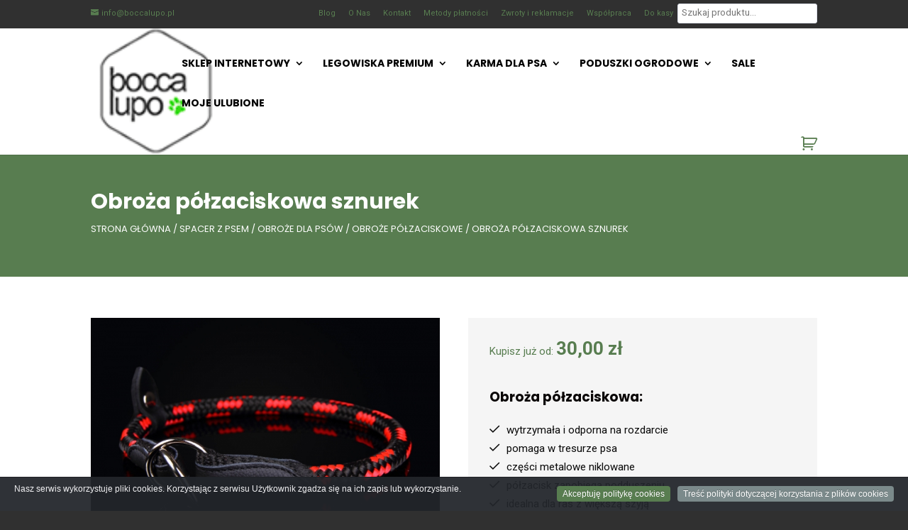

--- FILE ---
content_type: text/html; charset=utf-8
request_url: https://www.google.com/recaptcha/api2/anchor?ar=1&k=6Ldc-G8rAAAAABX26MhW5TDsKKsvIOK0yRqe9O01&co=aHR0cHM6Ly9ib2NjYWx1cG8ucGw6NDQz&hl=en&v=PoyoqOPhxBO7pBk68S4YbpHZ&theme=dark&size=normal&anchor-ms=20000&execute-ms=30000&cb=hv2f0t2zh89c
body_size: 49502
content:
<!DOCTYPE HTML><html dir="ltr" lang="en"><head><meta http-equiv="Content-Type" content="text/html; charset=UTF-8">
<meta http-equiv="X-UA-Compatible" content="IE=edge">
<title>reCAPTCHA</title>
<style type="text/css">
/* cyrillic-ext */
@font-face {
  font-family: 'Roboto';
  font-style: normal;
  font-weight: 400;
  font-stretch: 100%;
  src: url(//fonts.gstatic.com/s/roboto/v48/KFO7CnqEu92Fr1ME7kSn66aGLdTylUAMa3GUBHMdazTgWw.woff2) format('woff2');
  unicode-range: U+0460-052F, U+1C80-1C8A, U+20B4, U+2DE0-2DFF, U+A640-A69F, U+FE2E-FE2F;
}
/* cyrillic */
@font-face {
  font-family: 'Roboto';
  font-style: normal;
  font-weight: 400;
  font-stretch: 100%;
  src: url(//fonts.gstatic.com/s/roboto/v48/KFO7CnqEu92Fr1ME7kSn66aGLdTylUAMa3iUBHMdazTgWw.woff2) format('woff2');
  unicode-range: U+0301, U+0400-045F, U+0490-0491, U+04B0-04B1, U+2116;
}
/* greek-ext */
@font-face {
  font-family: 'Roboto';
  font-style: normal;
  font-weight: 400;
  font-stretch: 100%;
  src: url(//fonts.gstatic.com/s/roboto/v48/KFO7CnqEu92Fr1ME7kSn66aGLdTylUAMa3CUBHMdazTgWw.woff2) format('woff2');
  unicode-range: U+1F00-1FFF;
}
/* greek */
@font-face {
  font-family: 'Roboto';
  font-style: normal;
  font-weight: 400;
  font-stretch: 100%;
  src: url(//fonts.gstatic.com/s/roboto/v48/KFO7CnqEu92Fr1ME7kSn66aGLdTylUAMa3-UBHMdazTgWw.woff2) format('woff2');
  unicode-range: U+0370-0377, U+037A-037F, U+0384-038A, U+038C, U+038E-03A1, U+03A3-03FF;
}
/* math */
@font-face {
  font-family: 'Roboto';
  font-style: normal;
  font-weight: 400;
  font-stretch: 100%;
  src: url(//fonts.gstatic.com/s/roboto/v48/KFO7CnqEu92Fr1ME7kSn66aGLdTylUAMawCUBHMdazTgWw.woff2) format('woff2');
  unicode-range: U+0302-0303, U+0305, U+0307-0308, U+0310, U+0312, U+0315, U+031A, U+0326-0327, U+032C, U+032F-0330, U+0332-0333, U+0338, U+033A, U+0346, U+034D, U+0391-03A1, U+03A3-03A9, U+03B1-03C9, U+03D1, U+03D5-03D6, U+03F0-03F1, U+03F4-03F5, U+2016-2017, U+2034-2038, U+203C, U+2040, U+2043, U+2047, U+2050, U+2057, U+205F, U+2070-2071, U+2074-208E, U+2090-209C, U+20D0-20DC, U+20E1, U+20E5-20EF, U+2100-2112, U+2114-2115, U+2117-2121, U+2123-214F, U+2190, U+2192, U+2194-21AE, U+21B0-21E5, U+21F1-21F2, U+21F4-2211, U+2213-2214, U+2216-22FF, U+2308-230B, U+2310, U+2319, U+231C-2321, U+2336-237A, U+237C, U+2395, U+239B-23B7, U+23D0, U+23DC-23E1, U+2474-2475, U+25AF, U+25B3, U+25B7, U+25BD, U+25C1, U+25CA, U+25CC, U+25FB, U+266D-266F, U+27C0-27FF, U+2900-2AFF, U+2B0E-2B11, U+2B30-2B4C, U+2BFE, U+3030, U+FF5B, U+FF5D, U+1D400-1D7FF, U+1EE00-1EEFF;
}
/* symbols */
@font-face {
  font-family: 'Roboto';
  font-style: normal;
  font-weight: 400;
  font-stretch: 100%;
  src: url(//fonts.gstatic.com/s/roboto/v48/KFO7CnqEu92Fr1ME7kSn66aGLdTylUAMaxKUBHMdazTgWw.woff2) format('woff2');
  unicode-range: U+0001-000C, U+000E-001F, U+007F-009F, U+20DD-20E0, U+20E2-20E4, U+2150-218F, U+2190, U+2192, U+2194-2199, U+21AF, U+21E6-21F0, U+21F3, U+2218-2219, U+2299, U+22C4-22C6, U+2300-243F, U+2440-244A, U+2460-24FF, U+25A0-27BF, U+2800-28FF, U+2921-2922, U+2981, U+29BF, U+29EB, U+2B00-2BFF, U+4DC0-4DFF, U+FFF9-FFFB, U+10140-1018E, U+10190-1019C, U+101A0, U+101D0-101FD, U+102E0-102FB, U+10E60-10E7E, U+1D2C0-1D2D3, U+1D2E0-1D37F, U+1F000-1F0FF, U+1F100-1F1AD, U+1F1E6-1F1FF, U+1F30D-1F30F, U+1F315, U+1F31C, U+1F31E, U+1F320-1F32C, U+1F336, U+1F378, U+1F37D, U+1F382, U+1F393-1F39F, U+1F3A7-1F3A8, U+1F3AC-1F3AF, U+1F3C2, U+1F3C4-1F3C6, U+1F3CA-1F3CE, U+1F3D4-1F3E0, U+1F3ED, U+1F3F1-1F3F3, U+1F3F5-1F3F7, U+1F408, U+1F415, U+1F41F, U+1F426, U+1F43F, U+1F441-1F442, U+1F444, U+1F446-1F449, U+1F44C-1F44E, U+1F453, U+1F46A, U+1F47D, U+1F4A3, U+1F4B0, U+1F4B3, U+1F4B9, U+1F4BB, U+1F4BF, U+1F4C8-1F4CB, U+1F4D6, U+1F4DA, U+1F4DF, U+1F4E3-1F4E6, U+1F4EA-1F4ED, U+1F4F7, U+1F4F9-1F4FB, U+1F4FD-1F4FE, U+1F503, U+1F507-1F50B, U+1F50D, U+1F512-1F513, U+1F53E-1F54A, U+1F54F-1F5FA, U+1F610, U+1F650-1F67F, U+1F687, U+1F68D, U+1F691, U+1F694, U+1F698, U+1F6AD, U+1F6B2, U+1F6B9-1F6BA, U+1F6BC, U+1F6C6-1F6CF, U+1F6D3-1F6D7, U+1F6E0-1F6EA, U+1F6F0-1F6F3, U+1F6F7-1F6FC, U+1F700-1F7FF, U+1F800-1F80B, U+1F810-1F847, U+1F850-1F859, U+1F860-1F887, U+1F890-1F8AD, U+1F8B0-1F8BB, U+1F8C0-1F8C1, U+1F900-1F90B, U+1F93B, U+1F946, U+1F984, U+1F996, U+1F9E9, U+1FA00-1FA6F, U+1FA70-1FA7C, U+1FA80-1FA89, U+1FA8F-1FAC6, U+1FACE-1FADC, U+1FADF-1FAE9, U+1FAF0-1FAF8, U+1FB00-1FBFF;
}
/* vietnamese */
@font-face {
  font-family: 'Roboto';
  font-style: normal;
  font-weight: 400;
  font-stretch: 100%;
  src: url(//fonts.gstatic.com/s/roboto/v48/KFO7CnqEu92Fr1ME7kSn66aGLdTylUAMa3OUBHMdazTgWw.woff2) format('woff2');
  unicode-range: U+0102-0103, U+0110-0111, U+0128-0129, U+0168-0169, U+01A0-01A1, U+01AF-01B0, U+0300-0301, U+0303-0304, U+0308-0309, U+0323, U+0329, U+1EA0-1EF9, U+20AB;
}
/* latin-ext */
@font-face {
  font-family: 'Roboto';
  font-style: normal;
  font-weight: 400;
  font-stretch: 100%;
  src: url(//fonts.gstatic.com/s/roboto/v48/KFO7CnqEu92Fr1ME7kSn66aGLdTylUAMa3KUBHMdazTgWw.woff2) format('woff2');
  unicode-range: U+0100-02BA, U+02BD-02C5, U+02C7-02CC, U+02CE-02D7, U+02DD-02FF, U+0304, U+0308, U+0329, U+1D00-1DBF, U+1E00-1E9F, U+1EF2-1EFF, U+2020, U+20A0-20AB, U+20AD-20C0, U+2113, U+2C60-2C7F, U+A720-A7FF;
}
/* latin */
@font-face {
  font-family: 'Roboto';
  font-style: normal;
  font-weight: 400;
  font-stretch: 100%;
  src: url(//fonts.gstatic.com/s/roboto/v48/KFO7CnqEu92Fr1ME7kSn66aGLdTylUAMa3yUBHMdazQ.woff2) format('woff2');
  unicode-range: U+0000-00FF, U+0131, U+0152-0153, U+02BB-02BC, U+02C6, U+02DA, U+02DC, U+0304, U+0308, U+0329, U+2000-206F, U+20AC, U+2122, U+2191, U+2193, U+2212, U+2215, U+FEFF, U+FFFD;
}
/* cyrillic-ext */
@font-face {
  font-family: 'Roboto';
  font-style: normal;
  font-weight: 500;
  font-stretch: 100%;
  src: url(//fonts.gstatic.com/s/roboto/v48/KFO7CnqEu92Fr1ME7kSn66aGLdTylUAMa3GUBHMdazTgWw.woff2) format('woff2');
  unicode-range: U+0460-052F, U+1C80-1C8A, U+20B4, U+2DE0-2DFF, U+A640-A69F, U+FE2E-FE2F;
}
/* cyrillic */
@font-face {
  font-family: 'Roboto';
  font-style: normal;
  font-weight: 500;
  font-stretch: 100%;
  src: url(//fonts.gstatic.com/s/roboto/v48/KFO7CnqEu92Fr1ME7kSn66aGLdTylUAMa3iUBHMdazTgWw.woff2) format('woff2');
  unicode-range: U+0301, U+0400-045F, U+0490-0491, U+04B0-04B1, U+2116;
}
/* greek-ext */
@font-face {
  font-family: 'Roboto';
  font-style: normal;
  font-weight: 500;
  font-stretch: 100%;
  src: url(//fonts.gstatic.com/s/roboto/v48/KFO7CnqEu92Fr1ME7kSn66aGLdTylUAMa3CUBHMdazTgWw.woff2) format('woff2');
  unicode-range: U+1F00-1FFF;
}
/* greek */
@font-face {
  font-family: 'Roboto';
  font-style: normal;
  font-weight: 500;
  font-stretch: 100%;
  src: url(//fonts.gstatic.com/s/roboto/v48/KFO7CnqEu92Fr1ME7kSn66aGLdTylUAMa3-UBHMdazTgWw.woff2) format('woff2');
  unicode-range: U+0370-0377, U+037A-037F, U+0384-038A, U+038C, U+038E-03A1, U+03A3-03FF;
}
/* math */
@font-face {
  font-family: 'Roboto';
  font-style: normal;
  font-weight: 500;
  font-stretch: 100%;
  src: url(//fonts.gstatic.com/s/roboto/v48/KFO7CnqEu92Fr1ME7kSn66aGLdTylUAMawCUBHMdazTgWw.woff2) format('woff2');
  unicode-range: U+0302-0303, U+0305, U+0307-0308, U+0310, U+0312, U+0315, U+031A, U+0326-0327, U+032C, U+032F-0330, U+0332-0333, U+0338, U+033A, U+0346, U+034D, U+0391-03A1, U+03A3-03A9, U+03B1-03C9, U+03D1, U+03D5-03D6, U+03F0-03F1, U+03F4-03F5, U+2016-2017, U+2034-2038, U+203C, U+2040, U+2043, U+2047, U+2050, U+2057, U+205F, U+2070-2071, U+2074-208E, U+2090-209C, U+20D0-20DC, U+20E1, U+20E5-20EF, U+2100-2112, U+2114-2115, U+2117-2121, U+2123-214F, U+2190, U+2192, U+2194-21AE, U+21B0-21E5, U+21F1-21F2, U+21F4-2211, U+2213-2214, U+2216-22FF, U+2308-230B, U+2310, U+2319, U+231C-2321, U+2336-237A, U+237C, U+2395, U+239B-23B7, U+23D0, U+23DC-23E1, U+2474-2475, U+25AF, U+25B3, U+25B7, U+25BD, U+25C1, U+25CA, U+25CC, U+25FB, U+266D-266F, U+27C0-27FF, U+2900-2AFF, U+2B0E-2B11, U+2B30-2B4C, U+2BFE, U+3030, U+FF5B, U+FF5D, U+1D400-1D7FF, U+1EE00-1EEFF;
}
/* symbols */
@font-face {
  font-family: 'Roboto';
  font-style: normal;
  font-weight: 500;
  font-stretch: 100%;
  src: url(//fonts.gstatic.com/s/roboto/v48/KFO7CnqEu92Fr1ME7kSn66aGLdTylUAMaxKUBHMdazTgWw.woff2) format('woff2');
  unicode-range: U+0001-000C, U+000E-001F, U+007F-009F, U+20DD-20E0, U+20E2-20E4, U+2150-218F, U+2190, U+2192, U+2194-2199, U+21AF, U+21E6-21F0, U+21F3, U+2218-2219, U+2299, U+22C4-22C6, U+2300-243F, U+2440-244A, U+2460-24FF, U+25A0-27BF, U+2800-28FF, U+2921-2922, U+2981, U+29BF, U+29EB, U+2B00-2BFF, U+4DC0-4DFF, U+FFF9-FFFB, U+10140-1018E, U+10190-1019C, U+101A0, U+101D0-101FD, U+102E0-102FB, U+10E60-10E7E, U+1D2C0-1D2D3, U+1D2E0-1D37F, U+1F000-1F0FF, U+1F100-1F1AD, U+1F1E6-1F1FF, U+1F30D-1F30F, U+1F315, U+1F31C, U+1F31E, U+1F320-1F32C, U+1F336, U+1F378, U+1F37D, U+1F382, U+1F393-1F39F, U+1F3A7-1F3A8, U+1F3AC-1F3AF, U+1F3C2, U+1F3C4-1F3C6, U+1F3CA-1F3CE, U+1F3D4-1F3E0, U+1F3ED, U+1F3F1-1F3F3, U+1F3F5-1F3F7, U+1F408, U+1F415, U+1F41F, U+1F426, U+1F43F, U+1F441-1F442, U+1F444, U+1F446-1F449, U+1F44C-1F44E, U+1F453, U+1F46A, U+1F47D, U+1F4A3, U+1F4B0, U+1F4B3, U+1F4B9, U+1F4BB, U+1F4BF, U+1F4C8-1F4CB, U+1F4D6, U+1F4DA, U+1F4DF, U+1F4E3-1F4E6, U+1F4EA-1F4ED, U+1F4F7, U+1F4F9-1F4FB, U+1F4FD-1F4FE, U+1F503, U+1F507-1F50B, U+1F50D, U+1F512-1F513, U+1F53E-1F54A, U+1F54F-1F5FA, U+1F610, U+1F650-1F67F, U+1F687, U+1F68D, U+1F691, U+1F694, U+1F698, U+1F6AD, U+1F6B2, U+1F6B9-1F6BA, U+1F6BC, U+1F6C6-1F6CF, U+1F6D3-1F6D7, U+1F6E0-1F6EA, U+1F6F0-1F6F3, U+1F6F7-1F6FC, U+1F700-1F7FF, U+1F800-1F80B, U+1F810-1F847, U+1F850-1F859, U+1F860-1F887, U+1F890-1F8AD, U+1F8B0-1F8BB, U+1F8C0-1F8C1, U+1F900-1F90B, U+1F93B, U+1F946, U+1F984, U+1F996, U+1F9E9, U+1FA00-1FA6F, U+1FA70-1FA7C, U+1FA80-1FA89, U+1FA8F-1FAC6, U+1FACE-1FADC, U+1FADF-1FAE9, U+1FAF0-1FAF8, U+1FB00-1FBFF;
}
/* vietnamese */
@font-face {
  font-family: 'Roboto';
  font-style: normal;
  font-weight: 500;
  font-stretch: 100%;
  src: url(//fonts.gstatic.com/s/roboto/v48/KFO7CnqEu92Fr1ME7kSn66aGLdTylUAMa3OUBHMdazTgWw.woff2) format('woff2');
  unicode-range: U+0102-0103, U+0110-0111, U+0128-0129, U+0168-0169, U+01A0-01A1, U+01AF-01B0, U+0300-0301, U+0303-0304, U+0308-0309, U+0323, U+0329, U+1EA0-1EF9, U+20AB;
}
/* latin-ext */
@font-face {
  font-family: 'Roboto';
  font-style: normal;
  font-weight: 500;
  font-stretch: 100%;
  src: url(//fonts.gstatic.com/s/roboto/v48/KFO7CnqEu92Fr1ME7kSn66aGLdTylUAMa3KUBHMdazTgWw.woff2) format('woff2');
  unicode-range: U+0100-02BA, U+02BD-02C5, U+02C7-02CC, U+02CE-02D7, U+02DD-02FF, U+0304, U+0308, U+0329, U+1D00-1DBF, U+1E00-1E9F, U+1EF2-1EFF, U+2020, U+20A0-20AB, U+20AD-20C0, U+2113, U+2C60-2C7F, U+A720-A7FF;
}
/* latin */
@font-face {
  font-family: 'Roboto';
  font-style: normal;
  font-weight: 500;
  font-stretch: 100%;
  src: url(//fonts.gstatic.com/s/roboto/v48/KFO7CnqEu92Fr1ME7kSn66aGLdTylUAMa3yUBHMdazQ.woff2) format('woff2');
  unicode-range: U+0000-00FF, U+0131, U+0152-0153, U+02BB-02BC, U+02C6, U+02DA, U+02DC, U+0304, U+0308, U+0329, U+2000-206F, U+20AC, U+2122, U+2191, U+2193, U+2212, U+2215, U+FEFF, U+FFFD;
}
/* cyrillic-ext */
@font-face {
  font-family: 'Roboto';
  font-style: normal;
  font-weight: 900;
  font-stretch: 100%;
  src: url(//fonts.gstatic.com/s/roboto/v48/KFO7CnqEu92Fr1ME7kSn66aGLdTylUAMa3GUBHMdazTgWw.woff2) format('woff2');
  unicode-range: U+0460-052F, U+1C80-1C8A, U+20B4, U+2DE0-2DFF, U+A640-A69F, U+FE2E-FE2F;
}
/* cyrillic */
@font-face {
  font-family: 'Roboto';
  font-style: normal;
  font-weight: 900;
  font-stretch: 100%;
  src: url(//fonts.gstatic.com/s/roboto/v48/KFO7CnqEu92Fr1ME7kSn66aGLdTylUAMa3iUBHMdazTgWw.woff2) format('woff2');
  unicode-range: U+0301, U+0400-045F, U+0490-0491, U+04B0-04B1, U+2116;
}
/* greek-ext */
@font-face {
  font-family: 'Roboto';
  font-style: normal;
  font-weight: 900;
  font-stretch: 100%;
  src: url(//fonts.gstatic.com/s/roboto/v48/KFO7CnqEu92Fr1ME7kSn66aGLdTylUAMa3CUBHMdazTgWw.woff2) format('woff2');
  unicode-range: U+1F00-1FFF;
}
/* greek */
@font-face {
  font-family: 'Roboto';
  font-style: normal;
  font-weight: 900;
  font-stretch: 100%;
  src: url(//fonts.gstatic.com/s/roboto/v48/KFO7CnqEu92Fr1ME7kSn66aGLdTylUAMa3-UBHMdazTgWw.woff2) format('woff2');
  unicode-range: U+0370-0377, U+037A-037F, U+0384-038A, U+038C, U+038E-03A1, U+03A3-03FF;
}
/* math */
@font-face {
  font-family: 'Roboto';
  font-style: normal;
  font-weight: 900;
  font-stretch: 100%;
  src: url(//fonts.gstatic.com/s/roboto/v48/KFO7CnqEu92Fr1ME7kSn66aGLdTylUAMawCUBHMdazTgWw.woff2) format('woff2');
  unicode-range: U+0302-0303, U+0305, U+0307-0308, U+0310, U+0312, U+0315, U+031A, U+0326-0327, U+032C, U+032F-0330, U+0332-0333, U+0338, U+033A, U+0346, U+034D, U+0391-03A1, U+03A3-03A9, U+03B1-03C9, U+03D1, U+03D5-03D6, U+03F0-03F1, U+03F4-03F5, U+2016-2017, U+2034-2038, U+203C, U+2040, U+2043, U+2047, U+2050, U+2057, U+205F, U+2070-2071, U+2074-208E, U+2090-209C, U+20D0-20DC, U+20E1, U+20E5-20EF, U+2100-2112, U+2114-2115, U+2117-2121, U+2123-214F, U+2190, U+2192, U+2194-21AE, U+21B0-21E5, U+21F1-21F2, U+21F4-2211, U+2213-2214, U+2216-22FF, U+2308-230B, U+2310, U+2319, U+231C-2321, U+2336-237A, U+237C, U+2395, U+239B-23B7, U+23D0, U+23DC-23E1, U+2474-2475, U+25AF, U+25B3, U+25B7, U+25BD, U+25C1, U+25CA, U+25CC, U+25FB, U+266D-266F, U+27C0-27FF, U+2900-2AFF, U+2B0E-2B11, U+2B30-2B4C, U+2BFE, U+3030, U+FF5B, U+FF5D, U+1D400-1D7FF, U+1EE00-1EEFF;
}
/* symbols */
@font-face {
  font-family: 'Roboto';
  font-style: normal;
  font-weight: 900;
  font-stretch: 100%;
  src: url(//fonts.gstatic.com/s/roboto/v48/KFO7CnqEu92Fr1ME7kSn66aGLdTylUAMaxKUBHMdazTgWw.woff2) format('woff2');
  unicode-range: U+0001-000C, U+000E-001F, U+007F-009F, U+20DD-20E0, U+20E2-20E4, U+2150-218F, U+2190, U+2192, U+2194-2199, U+21AF, U+21E6-21F0, U+21F3, U+2218-2219, U+2299, U+22C4-22C6, U+2300-243F, U+2440-244A, U+2460-24FF, U+25A0-27BF, U+2800-28FF, U+2921-2922, U+2981, U+29BF, U+29EB, U+2B00-2BFF, U+4DC0-4DFF, U+FFF9-FFFB, U+10140-1018E, U+10190-1019C, U+101A0, U+101D0-101FD, U+102E0-102FB, U+10E60-10E7E, U+1D2C0-1D2D3, U+1D2E0-1D37F, U+1F000-1F0FF, U+1F100-1F1AD, U+1F1E6-1F1FF, U+1F30D-1F30F, U+1F315, U+1F31C, U+1F31E, U+1F320-1F32C, U+1F336, U+1F378, U+1F37D, U+1F382, U+1F393-1F39F, U+1F3A7-1F3A8, U+1F3AC-1F3AF, U+1F3C2, U+1F3C4-1F3C6, U+1F3CA-1F3CE, U+1F3D4-1F3E0, U+1F3ED, U+1F3F1-1F3F3, U+1F3F5-1F3F7, U+1F408, U+1F415, U+1F41F, U+1F426, U+1F43F, U+1F441-1F442, U+1F444, U+1F446-1F449, U+1F44C-1F44E, U+1F453, U+1F46A, U+1F47D, U+1F4A3, U+1F4B0, U+1F4B3, U+1F4B9, U+1F4BB, U+1F4BF, U+1F4C8-1F4CB, U+1F4D6, U+1F4DA, U+1F4DF, U+1F4E3-1F4E6, U+1F4EA-1F4ED, U+1F4F7, U+1F4F9-1F4FB, U+1F4FD-1F4FE, U+1F503, U+1F507-1F50B, U+1F50D, U+1F512-1F513, U+1F53E-1F54A, U+1F54F-1F5FA, U+1F610, U+1F650-1F67F, U+1F687, U+1F68D, U+1F691, U+1F694, U+1F698, U+1F6AD, U+1F6B2, U+1F6B9-1F6BA, U+1F6BC, U+1F6C6-1F6CF, U+1F6D3-1F6D7, U+1F6E0-1F6EA, U+1F6F0-1F6F3, U+1F6F7-1F6FC, U+1F700-1F7FF, U+1F800-1F80B, U+1F810-1F847, U+1F850-1F859, U+1F860-1F887, U+1F890-1F8AD, U+1F8B0-1F8BB, U+1F8C0-1F8C1, U+1F900-1F90B, U+1F93B, U+1F946, U+1F984, U+1F996, U+1F9E9, U+1FA00-1FA6F, U+1FA70-1FA7C, U+1FA80-1FA89, U+1FA8F-1FAC6, U+1FACE-1FADC, U+1FADF-1FAE9, U+1FAF0-1FAF8, U+1FB00-1FBFF;
}
/* vietnamese */
@font-face {
  font-family: 'Roboto';
  font-style: normal;
  font-weight: 900;
  font-stretch: 100%;
  src: url(//fonts.gstatic.com/s/roboto/v48/KFO7CnqEu92Fr1ME7kSn66aGLdTylUAMa3OUBHMdazTgWw.woff2) format('woff2');
  unicode-range: U+0102-0103, U+0110-0111, U+0128-0129, U+0168-0169, U+01A0-01A1, U+01AF-01B0, U+0300-0301, U+0303-0304, U+0308-0309, U+0323, U+0329, U+1EA0-1EF9, U+20AB;
}
/* latin-ext */
@font-face {
  font-family: 'Roboto';
  font-style: normal;
  font-weight: 900;
  font-stretch: 100%;
  src: url(//fonts.gstatic.com/s/roboto/v48/KFO7CnqEu92Fr1ME7kSn66aGLdTylUAMa3KUBHMdazTgWw.woff2) format('woff2');
  unicode-range: U+0100-02BA, U+02BD-02C5, U+02C7-02CC, U+02CE-02D7, U+02DD-02FF, U+0304, U+0308, U+0329, U+1D00-1DBF, U+1E00-1E9F, U+1EF2-1EFF, U+2020, U+20A0-20AB, U+20AD-20C0, U+2113, U+2C60-2C7F, U+A720-A7FF;
}
/* latin */
@font-face {
  font-family: 'Roboto';
  font-style: normal;
  font-weight: 900;
  font-stretch: 100%;
  src: url(//fonts.gstatic.com/s/roboto/v48/KFO7CnqEu92Fr1ME7kSn66aGLdTylUAMa3yUBHMdazQ.woff2) format('woff2');
  unicode-range: U+0000-00FF, U+0131, U+0152-0153, U+02BB-02BC, U+02C6, U+02DA, U+02DC, U+0304, U+0308, U+0329, U+2000-206F, U+20AC, U+2122, U+2191, U+2193, U+2212, U+2215, U+FEFF, U+FFFD;
}

</style>
<link rel="stylesheet" type="text/css" href="https://www.gstatic.com/recaptcha/releases/PoyoqOPhxBO7pBk68S4YbpHZ/styles__ltr.css">
<script nonce="jBfpK24p6j51KmCE0paPIg" type="text/javascript">window['__recaptcha_api'] = 'https://www.google.com/recaptcha/api2/';</script>
<script type="text/javascript" src="https://www.gstatic.com/recaptcha/releases/PoyoqOPhxBO7pBk68S4YbpHZ/recaptcha__en.js" nonce="jBfpK24p6j51KmCE0paPIg">
      
    </script></head>
<body><div id="rc-anchor-alert" class="rc-anchor-alert"></div>
<input type="hidden" id="recaptcha-token" value="[base64]">
<script type="text/javascript" nonce="jBfpK24p6j51KmCE0paPIg">
      recaptcha.anchor.Main.init("[\x22ainput\x22,[\x22bgdata\x22,\x22\x22,\[base64]/[base64]/MjU1Ong/[base64]/[base64]/[base64]/[base64]/[base64]/[base64]/[base64]/[base64]/[base64]/[base64]/[base64]/[base64]/[base64]/[base64]/[base64]\\u003d\x22,\[base64]\x22,\x22JsOaw5bDlDvCiEcTw4Q3wqBqa8OtwrLClsO0cSthAwbDnTh1wo3DosKow7R6d3fDgnQ8w5J7b8O/wpTCvFUAw6tWW8OSwpwJwqA0WStPwpYdCRkfAwLCsMO1w5AMw6/CjlRBFsK6acK6wqlVDibCgyYMw5kRBcOnwpVtBE/DtMOPwoEudmArwrvCulYpB1sXwqBqc8KNS8OcF3xFSMOtHTzDjE/CiyckPDRFW8O/w6zCtUdNw5w4CmkQwr13b1HCvAXCpMOOdFF4UsOQDcONwpMiwqbCgMKUZGBcw4LCnFxKwqkdKMOlZgwwTwg6UcKWw7/DhcO3wonChMO6w4drwppCRBTDkMKDZUfCkS5PwppfbcKNwpDCu8Kbw5LDs8OYw5AiwqQBw6nDiMKQE8K8wpbDilJ6RFTCgMOew4RXw70mwpo6wovCqDEaegRND2hTSsOeD8OYW8KWwr/Cr8KHVMOmw4hMwoRDw604OQXCqhwlURvCgDXCs8KTw7bCoWNXUsOaw53Ci8KcYsODw7XCqkJmw6DCi1A9w5xpAMK3FUrCi2tWTMOfCsKJCsKIw6MvwosyYMO8w6/[base64]/ClcKXw5bDmibDgMKzw5zCgyVEw5ZJXcOyFA9pbMOYfsOww4vCvQHCm1I5J1TCs8KOFFVJSVVow5/DmMOBI8OOw5AIw7shBn1eVMKYSMKdw5bDoMKJPsKLwq8awqXDuTbDq8OPw5bDrFA2w7kFw6zDiMKINWIzM8OcLsKZW8OBwp9fw6ExJxrDpGkuY8KBwp8/[base64]/w6rDjcOLw47DucKhw7rCm8OiGcKsVTHCsV7DlcO9wpHCqcOlw5rCtMKJE8Oww745TmlXAUDDpsOFHcOQwrxWw4Iaw6vDlMKAw7cawqjDrcKFWMO8w55xw6QeP8OgXSLCpW/ClUBzw7TCrsKzAjvChWEtLmLCp8KUcsObwqRaw7PDrMOTHjReEMO9JkVVSMO8W0/DrDxjw4zCrXdiwrjCrgvCvzQbwqQPwqTDu8OmwoPCnic+e8O0T8KLZRtbQjXDpkjDk8KGwrPDgR5Uw7rDjMK0LsKvEsOkcMK1wo/CrVjDi8OKw6Vnw6l4wpfCsA7CiBEwOcOKw7/Ck8KmwoUPVMK2woLCmcOmbizCtS3DgxTDqWcnTmXDrsOpwq0IB07Dj2lFAkR7woNNw43ChT1ZSMOTw4RUdMKAVjp8w598QcKZw48rwp1zZ0duQsOWwokfRHzDn8KUMcK+w5sOPsOlwqsgUnrDvAbCsiHDkSLDpUV4w7YHS8OfwrMrw4IYMmXCt8O1TcKrw5XDp2/DpFRXw5nDkkLDhg3CusOlw6DChDUQbGjDjsOnwq5Vwr1QJ8KwCG7CncKtwqTDni1WX3PDs8K9w4hPOXTClMOOw7hww7fDosO/UV4/[base64]/CnAVLwpBdaxHDsTjDuMO9wojDlB/Dl1LCisKIw7HDhMKSw7bDkCkKV8OhbsKQJyzDmi/Ds3nDlMOkeDrCuTttw79gw4bCncOsE0t9w7kOw4HCkD3DnFXDmE3Dv8O5c13CnjA+Z112w4E5w5TCqcK2Iwtyw6FlYXx7OVVKRmbDgsKGwovCqlbCthcXNTdiw7bDpU3CqyrCusKVPwTDmsKJazPCsMK6HRc9Ix1aJlhPFEbDmzN/[base64]/[base64]/DgSAowpkRwrR7w7vCgcK6wqxAFVBJPnYOW3HCpCLCksOEwq5Nw7ZgJ8Otw45pZy54w5JZw4nDl8KGw4duWkDCvMKpMcKBMMO/w7DCpMOpAnjDqyAgIcKbfMOewqTCqiRzAil8PsOoWMKhHcK2wq5AwpbCusKDBQnCh8KiwqVMwqQVw7HCqksWw649PzYzw4DCslgtPU1Vw73CmXQHeG/Dl8KhRzzDvsOJw5MPw69vI8O9I2Qae8OEH0plw6B2wqNxw6/[base64]/w4ZPwpIaNGdIfcKZD8Oywr0oU1BJG1ArRMKqLndmSzHDl8KRwpsRwqoKFznCvsOCdsO7CsK4w7jDicKWEQxGw4HCuwV0woNDEcKkD8Ktwo/CilbCncOKT8KIwoFEbQHDncOgw4xww5U9w57CvsKIfsKVVXZhRsO9wrTDp8OTwqdBKcOfw7rDiMKiQF8ac8K8w4VGwpsBdcK4w59Gw7ZpR8OKw4crwrVNNcOmwpo3w4LDki7CqWnCvMK1w4IWwqPCgWLCiwl4dcKQwqxowo/CjsOpw57DnDrCkMKtw6F9GRzCt8OPwqfCmk/DmsOrwp3DoB7CksKsZcO9Y0wHGUbDogvCsMKGRcK8O8KHRVxqUCBCw682w4DCg8KMH8OoIcKAw4s7fR1ywq1yKSLCjD0Aa1bCjgPCl8K7wrnDjMOiw5V/AWTDscKIw4vDg2lUwqcVK8KQw7nCi0TCrjF0fcO2w6EvIHQoGMOeA8KwLBLDgiHCqhw4w5LCsTpQw4PDlyZew5TDjzIKdwM7LmDCjMKWIhdqNMKkVQtEwq1oKmgFFkhZP0gnw7XDtsK/wp3DtjbDu1lIwppgwo7ClWnCvMOHw70BDChPLMODw4HCnXFqw57CrcK/SVHDocO+H8KLwrI1wrDDp3giSjQ0B1PCimRUPMOUw4kNw7Z0wog3wqzDr8Onw5ZuC3EqO8O9w5RHQcOZIsOBHkXDiwEBwo7CvnvDucOoCW/Dn8K+wrPCmVo+w4nChMKcUsOkwprDuUBaCiDClsKww47CoMKfEy9xRxokbcKzwq7CvMKnw6TCuA7DvCzDj8K3w4fDvwhVasKaXsOSf3x6U8OdwoYywo8UUCrDmsOATB5PK8K+wpzCgBtiw5I6IVcGbl3CnGLCqsKlw6jDlsOcEA/[base64]/w4xKQcOkw4UKw7bCkX3CrQpMDMKCwqfClcKFw6PDjcOJw4vDqsK9w77Cj8KFw4hRwpRbD8OUM8KLw4NFw4TCnDVRAWM8B8OeBRBYbcKLMwrDjRZ9WHMCw5/CmcOtw5zCu8KNUMOERMK4QHhAw6t4wpXCh0phYsKEUQDDok/Dn8K3E0jDuMOXFMO5IRgcNMKyBsOVDiXDgy99w65uwrIFGMK/w7fCnMOAwprCmcOVwo80wrl0w7HCu0zCq8O/[base64]/[base64]/w7TDqcOnYHsLNMKpwrzCpVMlPh5iw6nCkcK1w41SIgPCm8KvwrrCu8KUwrbDmWwaw4Q7w7vDuyTCqsOuaXJJFEoVw790UsK/w48pIHLDrcKywr7DtFEDNcK8OsOFw5E6w6RzB8KISmLDuAtMWsOgw7xPwqMWQmc6woYSaGPCpzLDgsKXw5hMDcO6VUfDvcOkwpPCsxrCscOvw6vCvMO9Z8OSOEXChMK/w7/CnzdDd0fDuEzDnRvDk8KWd31VbMKQMsO7HVwJKjkIw6RlflLCtkx3WlhpLMKNWwvCrcKdwqzDvhlEU8OpRnnCkzzDpMOsOkpiw4Q0KH/CrHEow7vDjh7DnsKPXjzCrcODw4MfRMOxHMOfT2LClx4Ewq/DrCLCjsKBw5nDpcKgH2dvwplSw7EWBsKdDsO0wrLCrH9aw4XDghlww7PDqG7CjV8dwrAGWMOQT8Otwps+NyfDoDAfc8KmPWrCjsK1w7ZGwoxgwqIiwpjDqsK/[base64]/[base64]/DmsK9dsKyw4hFwqrDiy3ClikDAlhhM1/CtsKtLWnCuMKwXcKRNTp8NsKcw4l8YsKNw7Vkwq3ChlnCocKlbTPDgUHCrEHDgcKPwoRGbcKZw7zDqMOGbcKGw7fDlsOOwrJHwoLDhcOCAhsMwpbDvnMQRw/[base64]/[base64]/[base64]/[base64]/DqMKmwoJYWGjCr1rDq0XDr8OZZMOoTcO2w5klC8KXeMORwqYvwrrDlRt+wqxdHsO5woPDucO6YcOxP8OPTAnCuMK/[base64]/[base64]/DsBzDoMKvw5/Cm8OrIMKmw5UBZMOLTsK+EMOkBsKaw5gSwrkUw4jClMOpwoZhEcOzw6DDpiozZ8KHw5k5w5QXw7c4w6lAQsOQA8OlB8KocR0kZj4idibDqwPDnMKcEMOmwqxKMDYQCcOiwp7Dgh/Dol53JMKowq3CnMOaw5DDgsKFL8O7w6/Do3rCmMOuw7DCuXE+HsOKwoRAwrMRwoBzwpA9wrN3woN/QX1FB8KpA8KHw5BqSsKdwqXDusKww7HDuMKfP8KsIQbDicKzXA58NsOrIBfDo8K+ecOeHgEhJcOJASQ9wrvDomYHWsK7w5szw73Cg8KJwoPCssKww53Csx/Cg2jCtsKUOA4/ZzUEwr/CuE7DmW/CiyrDqsKfwoAdwogLw6lWGE4McDjCnAYpwq8hw4hOwofDkCvDmHLDsMKcDUlyw4bDucKCw4XCjBjCqcKaesOXw7tkwrIdUBxiZcKqw47ChMOxwqLCp8OyOcO/[base64]/wpjCoy7Dlghhw6HDpWvDicKCwqJAScKowpPDuUXCiknDpcKLwpIIX2Izw4lawoMzb8OjLcKKwrHClA/DkkDCpsKpEgZ1e8K0wpnCp8O4wrDDlsKMeG8/SlzClnTCqMKdHndSJMOyXMKmw5zCmcKNKMKNwrVURsOPw75dGcONwqTDkBdrwozDqMKYZcKmw7QTwo54w5/CuMOnFMKbwqpYwo7Dq8OsJELDhg9Pw4PCmcO1Qj3DmBbDt8KZAMOMBArDnMKmVsOZDC4uwq9+PcKCamMBw5tMc3wow50OwpZMVMOTJ8OWwoBfUl7Cqn/CgQkIwo/DssKkwoUVbMKPw4/DiQXDniXCnFoDEMKnw5vCmBnCpcOLP8K8McKZw5o+woBhDmBDGEvDtcOxPD/DmsO+wqTCr8OnNml0U8Kbw58twpfDvG5aY0NjwqE3w6suIn5eWMO2w6VnfF/ClFzCvSBGwpXDmsKwwrwfw6bCm1FQw4TDvsO+bMO4GjweSmxzw5HDgxXDgVQ5XQvDpMK7SsKTw7MBw49GNcKxwrnDil7DrBFjw6s8csOMR8KDw4PClHEawqdgW1TDn8Kpw5TDgELDs8K0w7xXw6tPKG/ChCkDV0TCtlXCgMKSI8O/LsKZw43CmcOhw4JvMcOCwp0NXEnDpMO4Zg7CoCd9LUXDjsO/[base64]/Ds0xNZ8O+MVt/[base64]/[base64]/DgxpewqrCrlsvTUTChMOQwqQnQcO2wp7ChsOMwphrLhHDhlkUNV4oK8OZfkZ2UwPCrMOrGAdXPUlzw7jDvsOpwovCrsK4X1MLCMK2wr4cwoYzw4XDncKMOTbDi0JRWcO5AybCq8KqfTrDoMKNfcKRwrh+w4HDnh/CgQzCvEPCoiLCv0fDusOvbUANw6VMw4I+EsKGR8KEFgl0AE/[base64]/Crjg6FsOMwqDChsKhRMOpw4/CriRSwptzwqtHGyXCrsOJCMKuwq19bk9CGzJlZsKtKyJnaATCohxLEzpHwqbCizzCgsKyw5rDs8Oaw7A8fy7CkMKfwoIYbjLCicO/[base64]/CtR1SKT3DgRo1YDU8w4cBw4DDscOTwrYKPxsXaDMCwrbDrEPCokoYN8K3LCrDmsOpQiHDiD7Ct8K3bBp3e8Klw4LDpHo1w5DCtsO1cMKaw5fCt8K/w7VGwqjCssKJeBrDoWZEwrjCucONwok2IhrDhcO+JMOFw7sqTsKPwqHDtMO0w43Ci8OaRcOOw4XDu8OcZAAzYjRnBjUGwoEzbCRLH3ImJMKkK8OcZkXDi8OMBxZjw5nDkkPDo8KwX8OBUsO/woHCrzwYfC9MwolRGcKaw5gNAsOHw4DCj0bCsTY0w7XDjHp9wq1yJFl4w5HCvcOUMmPDq8KpPMOPSsOgWMOsw6LCo3rDucO5K8K/K1jDhQrChMOow4rCnwosfsOPwod5HVhPcWHCm0IZVcKUw4xZwpUFTkLCrlrCv2AZwrVUw4nDu8OGwoTDvcOKOjkZwrYFesK8SkwNBy3Cjn9PQiN/wrQLTGlMUk5Zb3ITAHU9w6UGLXnDvcOmcsOIworDqijDnsOgBsOqUilkwo3Dj8KZHx01wrBtYcOEw6/DnCjDksOWKBHCs8KuwqPDtMObw7NjwoLCjsOCDmU7w7HDiGzCtD/Dv0YHRGdAVBBpwr/Cg8Kywo4ow4bClcOnc3XDq8K9bDXCkw3DnTzDpX1Zw6dqw7/[base64]/CtDAZw4EYYsKiH8OQO8KvwqQ0w7PCrwRzw5plw58EwoUiw5lqAsKeIFFOwrpHwqVWLBXCgcOuw5DCpyMYwqBkZsO6w5vDgcKXWS9Qw7vCsmzCognDgMKUNDE+wrXCgW4nwqDCiT9RTWrDnsOBwpg3wprCkcO1wrQtwok9CMOmwoXCpBPCpMKhwr/CisORw6ZOw6cDFSfDsRZjwohjw5ZjWTvCmCwSCMO7TDcmViXDq8KywrvCvSHCt8OUw6VpRMKrP8K6woMWw6nDjMKDbMKJw64zw4wYw412S3nDvAN1wpI2w70awp3DlMOeDcOMwpHClTQOw4gdf8O/BnfCnBJUw49jI2NIw43CpHV+dcKLSMOlU8KHDsK7am/CjijDu8OEEcKkdQ3Cs1zDocKyUcOdw7tRU8KgbMKWw5XCmMO7wpY1OsKVwo/Dmw/CpMOkwqnDkcOgG0oXOVnDnRbDoTItDsKKHlDDl8Kuw7VPMwYfw4bCm8KvZjLCvXxdw6DCtRNBK8OoX8OAw4JkwoBXZiQ/wqXCgCXCrsK1BzMKUF8qJmTCjMOJejvCnxXCr0B4asO8w5TCo8KGCANowpYgwrzCtxQ8ZwTCniQEwo1ZwrN6aGMUG8OQwqvCjcK5wpx7w7rDhcKqBh/CvMKnwr5cwoXCnUHCnsOAPjrCgMK/w7FywqEbwojCkMOhwp4Xw47Cv1vDqsOHwohhHjTCn8K3QW7DrHAxUkPClsOoBcKKQsOHwpFbWcKQw7J3GHFxFHHCpyoRRiVVw7xFSXQRSGQ2EWUYw7Yzw7VRwoUwwrTCpWsYw4YTw69YacO0w7UjJMKYN8OPw7B2w7JRYwt8wqdsF8Kvw4V5w6PDk3V/w6tHfcKpcBFjwpvDtMOaTcObwr4ich8iU8KCI1fDlTRVwo/DgsOFH3fCmCbCmcOUJcK1S8KES8OpwobCo2k3wr4uwrrDoGrDg8OEH8OywonDtsOSw4c3wqN3w6wGGgbCkcK1I8KPOcOdfnTDqx3DiMK7w5XDvX4ZwpdVworCv8K9wq4nw7bDp8KEBMKuAsKpM8KoYn/DuXV7wpTDnV5LcQDCusOpHENgPcOdCMKNw7U+ZW3CjsKkKcO6LzHDj0bDlMKKw5DCtjt5w6Ysw4J8w4vConDCj8KXDE0vwoYpw7/[base64]/ChsOYw4PDrcOPdsKBw6A5w400NsKcw64JwqDDrB0nYw8Sw6J3wqRuESlIHsOJwojDlsO+w7/CiwbCnBoEMMKFf8OQZMKpwq/CisOTDjXDpUYIZg/DssKxOcO0DT02MsO5Rk/Dv8KBWMKcwrTCpsKxaMKWw5fCun/DrjLDrkPCn8OTw4zDj8K1PmgiWXRWH0zCvsOZw6fCgMKNwqHDucO7GcKwMRFCGDcSwqkiZcOvMh/[base64]/Cp0rDrMOVNcO2Hzogwr1vwq3CknHDvm8xHcKXDUjCrXktwocsL2jDqTnCq3/Ck0/DqsOBw5PDp8ODw5TDuz3DnWrDksODwoJyB8Kcw5cfw6jCs3NrwoNpBDXDpkHDh8KIwocKD2XCtQbDlcKDEknDvlUFKmMiwpUgN8KWw73CjMOBTsKnRhB0YwA/wqJow57CnMOlYnpkWcKqw4cxw7dCbnULVXfDmcOOUQ1PKTbDgMKwwp/[base64]/w4DCisO/wo3DoMO4wp8+Ok3DuGXCm8KCTFfCosOmw53DqwbCvFPCo8Kuw55cO8OvesOHw7XCuTHDlzZvwqTDocKxVMKuw7/DvsO5wqddMMO+wonDjsOIcsO1woNUOsOTayPDtsK3w5bCkDkFwqbDpcKMYBnDrnjDv8K8w5Zrw4AtasKPw55jTMOyfkvCmcKhAg7CnWjDmQtwUsOcZmXDpn7CizvCoVPCmVDCjUURb8ORVMKGwq3DuMKqwo/DrFXDilPCjErCn8Kdw6koNx/DhR/CnlHCgsKcAsOQw4FPwoAhcsOBdHNXw6tBXnZ/woHCpsO8LcKiCyjDpUfCpcOnwq7CkSRiw4DDsDDDm04sPCzDqnUoIxjCq8OgKcODw6wsw7Ulw6Qpazt8JEvCj8ONw7XCgGgAw6LCtAzChBzDu8K8woRLOV5zfMKdw4/ChcORWcOrw55+w60Lw4VvQsKvwrZCw68bwplnMsOLE3t0VMKtw6wZwojDgcO5wpAMw6bDiyLDrDHDvsOvPXxtL8K9asKSFk8Ww7ZRwqdQw5wTwrMzwojCmQHDqsOwCMK6w75OwpbCvMKeVcKtw77DkRJacQ7DoR/[base64]/[base64]/DhMOtOsKNJyHCuMKnwrzDnMOrDMO6c8OAN8OoVMKTei3DmC3Cp0nDtnnCgMKdFznDikzDt8Kcw4oUwr7DvCFVw7bDhMO3ZMKtYHpVfHUqw5pPVMKNwrvDrlxHa8Kjw4I2w5YIQ3bCh39PdkQdJijCtlVPeyLDuRfDnEZkw6HDjjggwo3DrMKNF2IWwp/ChMKYw49tw65iw7RUU8O4wr3CiAzDr3HCmVJrw4HDkGbDtcKDwp0xwqcwZMK7wrHCicOOwoRjw4Faw5PDkA7Cvi1NRTzCtMOIw5/CvsK3HMOuw5rDkVLDr8OxaMKnOH8mw4vCsMO2NFIvTsKhXTFEwp0Lwow8wrc6f8O7FVbCj8Kjw7cVVcO/YTZnw7cjwr3CuAFlJMO9K2jCtMKAOHjDjsOWHjtOwrxWw4Qxc8Krw5DCnMOyZsO/Sywjw5DDmsOew78jasKQwrYPwobDoBhVd8OxURTDoMOBchDDjEfCp37CjsK5wqXCicKzF3rCrMOpJS81wrMkSRhFw6cbbV/[base64]/DtXfDqsOlPwsuLwDCvMK+wp02FX3DrsOjVB/Dqi7Dh8OIM8KlLcKBLsO8w4Rqwo/DvGDCszLDtyEdw6vCp8KUTQU8woZIOcO+UsOswqEsQMOwZHFTGDBLw41qPT3CoRLCrsOAVEXDiMOVwr7DpMOZImI3w77ClMOTw5LCqAbCizwOSBxGDMKOAcOXAcOgdsKywqUSwoDCksKuDsKSXF7DihMow60sTsKuw5/Dj8KTwpNzwrhlDy3ClVzCuXnDuk/[base64]/[base64]/CicOTwq14Sn/DlcK+wpbCpMOhw4kCWMOkTgzDlcOQRT1nw6RPSBltGcOxD8KIHTnDmishV2zCsy93w45PZmPDmcO9IcOnwp7DgizCqMOMw4fCmMOuYEMVw6TCnMKsw7tYwr1wWsK8J8OvcMOQw4B6wqbDjw7Cu8OwMTvCtC/[base64]/CssOtP8KdJ1tTw6XDvHJiw7xeXkXDnjdiw6shwqx/[base64]/bz3DicKlYz8vwoLCiA1Yw4zDkTVzSlwsw6NSwrRoSsO0BkzCiV3Do8Kpwo/DqC9tw7/DicKhw63CkMO+asOVdW7Cl8KUwqHDmcOswoNQwqXCqSMZaWFew4HDhcKSCgE2PMK0w79JXBvCrcKpNmHCt2Zrwrlpwqk4w51OJjQww7nDiMK5TTnDjB06wq/Cmj1gSMOUw5LChMKqwoZHw6t6T8OjAijCjRTDqhAbHMKmw7BewpnDh3VAw6wpEMKzw5rCrMOTOyTDqipewpvCrBp1w6tnQmHDjB7Dh8Kkw5/ClU3CuhDDrlBycMKHw4nCp8K/[base64]/DnMOKwosKwqrDv1DCmC8qfU9gKhnDiETDosONdMOAw7vCg8K4wpDCosOtwrZ6el0TGjolVXgGPcO/wo7CmwfDolY8wrF+w4vDm8K5w5ozw5XCisKidSYaw4A+T8KObyLDosO8J8K2ZStxw7bDmxfCr8KhQ0E2H8OUwpvDuBUUwofDl8O/w4NQw6jCkS5EOsK0Y8OGGlLDqsKtZkRZw5xCcMOuMnjDu39/wr49wrY/wpRYQ13CtzXCj2jDhgDDg2XDs8OmIQF7WBU9wpXDsEkSw5TDhMOEw5g9wpnDvMKlUGgcw6BAwpRIcsKpC3nCkBjCrMOiQRVyN3TDoMKBIRrCgH0Qw5EEwrxGPxNvY0HCvsKRI1vCo8O/FMKtQcOzw7VbXcKsDHodw5PCskDCjwFdw7RKQRVQw5Btwp3DpFLDmS0hL0pqw73DpsKrw7I9wrs/[base64]/DmU3Di8KYwr7DkQorw6DDvcKPw70Ab8K6wq3DrirDnnbDrBIhw67DkTTDmmwOW8K4CcK1wp/CpgbChB7CnsKjw74Uw5haQMOBwoEow5sFTMKswoo2UMOQdFZON8OYI8K4Zy55woJIwpXCmcOiwqZHw63CozvDhytgSQzCpRHDnsKAw6tcwp/[base64]/[base64]/VMK2w4xLw4fCuh9xwpYqDn7ClDxnw4wsFB9EYW/Dr8KqwobDhcOafzB/[base64]/[base64]/Cjy/CsXrDmX8GMcK4HMKXwo/ChQfDgyLDicKGYQHDiMKsfcOGwprDnsKlecOpD8O2w64aOGQ+w4fDi3HCk8K1w6fCswLCuH/ClDRIw7PCrMOVwqU/[base64]/w5wYWgbDt2bDrcOJCC/Dl8OqwqrCrBnDlAZ8Rhs4B2LCjmfCvcK/WxYewqvDuMKrcVUAO8KdJEECwqZVw7tJP8Ojw7zClj0RwqsdckTCqz/CjMOuw75PYcOhSsOAwo4DRw/[base64]/CmRRzwrkGwqPCq8OReGpsDUkOZMOnGsO7fsKXw6PDmMKewq5Kw6ledkvCh8OAEigawp/[base64]/Ct8O7emXCgsK+WifCtsOLEn/CjsO/a2/[base64]/[base64]/STDDpxsRw6cjwojCgMKrd1l7w7nDgsO2FX/DmsKFw4rCn3TCj8Kpw4cQEcK6wpdacQjDqMKTwr/DviXClQrDscOuHHfCqcKCX2LCvcOlwpYewpvCmnYFwpjCiAPDjSHCg8KNw6XCjW9/w77DvcKcw7TDhFDDpsO2w6vDqMKOKsKZFzBIEcOZYBVCPFJ8w4tdw6PDp0PCmn3DgsO2IwrDvQ3CrcOFBsKlw4rCkMKqw40qw4fCu07ComZsanc/[base64]/DtHDCg8OxEMKeIcKAw7nDqMO+wogEDmJNwp/CssOZAsO9NQQNw5IBw6PDvVEIw7nCs8ONwrvCnsOSw5UJXE5tR8KUUsKxw5bCuMKyCw/DmcOQw4ADVsKlwptDw4Uww5LCo8OfCsK2KVNTd8KuNgHCkMKeJEx4wq8MwpBqe8OUfMKIfTd7w7kew7rCrsKQfjTDhcK/wrzDlC8mDcO0b2ACNMO3MifCkMOcYsKfQsKQeVbCigTCt8K/[base64]/DogQsEzbClghhw63DosOXEjooDjQow5/DrcOxwoADYcKmHsONIn1HwofDk8KWw53CssO/QTbCpMOyw4Nqw6DCpjgsAcK0w5d2GzvDmMOvD8OdP1fCmUsZUV9gY8Ocb8Knw7sFT8O6wofCmiZNw63CjMO+wqPDscKuwrHDqMKLQcK/fcKgw6FuccKAw4teM8OXw5HDpMKETMOGwqcyCMKYwrFZwrfCpMKPBcOIKUXDmx8yRMODw4JOwoJLw7AHw6ZfwqXCnHFCVsKwDMKdwoQVw4jDvcOVC8OMZQvDicKow7/[base64]/DnsO5wqDCgsK4KGPCjsK8T00KLsKCBMKKOCbCmMKmw6ZHw6/Cm8OJwqzDlBVHEsKOH8KmwoPCicK7dzXCkwBCw4nDn8KmwozDp8Kjwoo/w7cewqDDkMOgw4HDo8KiNMKSbj/[base64]/Csi3DssOLYXsBw49hw4rCgkhrWxc5VMKnMxnDhMOhfMOBwoFZZsOsw44Nw6HDksOJw5I6w5kJw4E/RcKYw4sQLF/[base64]/Cn1/DgA1XLcO0FgXCkcObwonCrMKTwqjDu2N8QR8KbTx+BMKaw7RcTlzDncKCJcKpaiDDnE/DpGfCj8OUw6/DuTLCrsKiw6DCncOKGsKUNcOEGRLCjHgHMMOlwpHDlsOxwobDmsKDwqJWwp1gw43ClsOhRsKTwrLDg0/Cu8KAWXjDtcOBwpEREBHCpMKZDMO0IMKRw6DCvcKDXxDCrX7CtMKdw4sHwq1ow4lYcVkDAApuwoTCvjXDmCI5axpAwpctUigJD8O+JV9Qw6huMjAEwrQBXcKZSMKoVRfDrzDDrcKjw6LDuUfCkMOxGzIzAUXCrcKhw5bDisKNWMOVA8Osw6/DuUXDqMOBXXbCp8K/B8OKwqTDmsKPSCnCshDDkHfDjsONWcO0SMORdsOrwowIGsOpwqDDnMOMVTDDjj0hwqfClGwhwo9Rw6rDo8KDw491LsOpwq/DpkzDrUDDgcKwLmNfQMOqw4DDm8KzFUNlw6fCocK1wrdfH8OwwrjDvXtew5TDvRUowpnDsDJpwr97RcKhwrEqw51jD8OKTV3CiCluaMKdwoTCr8OOw5vCrcOlw6dCQyjCpMO/wpzCnilkY8Oaw7RKFMOJw75td8Ocw5DDtAF/w6VNwofCjQdpfsOMwq/Dg8OBLcKLwrbChMKifsOYwrvCtQlvYEEDaCjCicOpw4tBKsO2JRpVwqjDkzrDoDbDl14BZcK/w7EAUsKQwq4vw4XDhMOYG0TDq8KDV37CnETCscOaIcOrwpHCg14mw5XCmsO7w5fCgcKwwq/[base64]/DgXHCvg7Do8KlBAxaA2w4wo06woF3eMOfw5ByUSfDksKvw7/CjcKQQcO/bcKIw4HCiMK0wr3DqwDCj8KVw7LDpMKsI0o2wpXCtMORw7zDgG5Ew6/DgMKXw7TClzwSw4EAP8OtfwfCo8Kfw7EbXMO5BXjDvX1YFF5RTMKMw4BkBw3DjCzCv35zI1M7FhHCmcOzw5/[base64]/Cp8OVe8OcwpDDg8O7a33DskHDhzDDi8Oaw4VYwpPDuzUnw7R/w6lNVcKgwpbCrRHDm8KSOcKIGBd0NMKOOiXCnMKTEx5PB8ODM8K1w6MWwpfDlTZyHsOVwocWbDvDgMKsw6jDlsKYw6Zmw7PCl2FrQ8Oow4AzdRLDtMOZYsK1wpnCr8OQQMKQMsKEwqdrEE4twr3CsQguQcK+wq/Cjn4yRsKcwoo2woAaCBMqwpF5YSEUwrk2wo1iWkFewozCvsKvwplLw782BS/Dt8KAIhvCi8OUNMONwqPCg2oDBsO9wp1Bwqw8w7JGwqlbJEXDmxbDscKVK8Kbw7EcK8O3wrbCsMOCwqAzwo0MVicPwpnDuMOjNz1Zbg7Ch8O5wrkow4sqfnQ7w7DCoMO+wo/[base64]/[base64]/IcKlCsKFbVrDosOuwpRxw6nDn3nDpMKcwpUadzUow43DrcOowoZuw5ZyHcOkUR1NwqbDmMKcHl/DsArCmwVZV8Orw70HC8OyQyFEw7nDiF1gRsKWCsOkwpPDvsKVIMKSwqjCnlPCrcOmBnMoQRZ/elHDhRvDg8KcBMKZLsOwTWvDi0J1ahIqRcO5wrAswq/DphgXW01/NsKAwoIcYzpGQy4/w7JwwoBwH2J5UcO0w41+w74QWVE/Ekp2cRHCjcObbEwRw63Ds8KNNcKiVWrDvyvDsCcUel/[base64]/w5jDmcK0wosRwrVjQnBKw6nDuBREcsKew57CscK3S8OIw6vDi8KMwqtzTBZHLsKlHMK+wqEBKsOiJ8OSTMOcw5fDrkDCrGjDv8KewpbCrsKDwoc4QsKrwqvCl3ZfIBHCmHsjwqAxw5YgworCpg3CqMKGwpvCoXZvwozDusOxfC/[base64]/w6XDrHgVw4XCp8K4wpUUw73CpyfChcOawrfCh8KcwrUIEDrCuTBtdMO8WMOudcKCYsOZQcOuw71DDg7DmsKvcsOEfDhnFsKhw5sUw6DDvcK/wroww7XDuMOlw6zCilJWVh5scTQPLzrDgMO1w7jChcOoLgIeCxXCoMOEImZxwrlQSER+w747eWhYCMKpw4fCris7JsK1TcOHZ8Olwo19w5LCvgxEw6LCtcOgZcKVRsKiGcO9w49QZyHDgHzCjMKhB8OeNxjChlciIHtLwqIvw6zDpcKPw6R+B8OfwrV/[base64]/[base64]\\u003d\x22],null,[\x22conf\x22,null,\x226Ldc-G8rAAAAABX26MhW5TDsKKsvIOK0yRqe9O01\x22,0,null,null,null,1,[21,125,63,73,95,87,41,43,42,83,102,105,109,121],[1017145,971],0,null,null,null,null,0,null,0,1,700,1,null,0,\[base64]/76lBhmnigkZhAoZnOKMAhmv8xEZ\x22,0,0,null,null,1,null,0,0,null,null,null,0],\x22https://boccalupo.pl:443\x22,null,[1,2,1],null,null,null,0,3600,[\x22https://www.google.com/intl/en/policies/privacy/\x22,\x22https://www.google.com/intl/en/policies/terms/\x22],\x22xhYt6pUTfG4sJ2J9xHTZ+gAT382Q8HfX5uhxXAZTGkI\\u003d\x22,0,0,null,1,1769011574986,0,0,[51,95],null,[215,151,147],\x22RC-efhZAJwIrQJrbA\x22,null,null,null,null,null,\x220dAFcWeA78ewNLbOTEPkqGhHafHv4muKtRJ10U8wnVk_oTVJ4bqCU-SEkXRpGB9jFc7c0JLME-9SYMSwfS_Fv4RgFNupvx7q_PFQ\x22,1769094375040]");
    </script></body></html>

--- FILE ---
content_type: text/css
request_url: https://boccalupo.pl/wp-content/themes/boccalupo/style.css?ver=4.27.5
body_size: 6182
content:
/*
 Theme Name:   Bocca Lupo
 Theme URI:    boccaluposhop.com
 Description:  Shop Bocca Lupo
 Author:       Click 360
 Verson: 1
 Author URI:   http://click360.pl
Template: Divi
*/

@import url("../Divi/style.css");
.et_pb_section {padding: 0% 0 !important;}
#footer-widgets li {margin-left: 0px !important; padding-left: 0px !important;}
#footer-widgets .footer-widget li:before { border-style: none;}

#top-menu .current-menu-item a::before,
#top-menu .current_page_item a::before {
 content: "";
 position: absolute;
 z-index: 2;
 left: 0;
 right: 0;
}
#top-menu li a:before {
 content: "";
 position: absolute;
 z-index: -2;
 left: 0;
 right: 100%;
 bottom: 50%;
 background: #587d50; /*** COLOR OF THE LINE ***/
 height: 3px; /*** THICKNESS OF THE LINE ***/
 -webkit-transition-property: right;
 transition-property: right;
 -webkit-transition-duration: 0.3s;
 transition-duration: 0.3s;
 -webkit-transition-timing-function: ease-out;
 transition-timing-function: ease-out;
}
#top-menu li a:hover {
 opacity: 1 !important;
}
#top-menu li a:hover:before {
 right: 0;
}
#top-menu li li a:before {
 bottom: 10%;
}
.et_button_no_icon.woocommerce a.button.alt:hover, .et_button_no_icon.woocommerce-page a.button.alt:hover, .et_button_no_icon.woocommerce button.button.alt:hover, .et_button_no_icon.woocommerce-page button.button.alt:hover, .et_button_no_icon.woocommerce input.button.alt:hover, .et_button_no_icon.woocommerce-page input.button.alt:hover, .et_button_no_icon.woocommerce #respond input#submit.alt:hover, .et_button_no_icon.woocommerce-page #respond input#submit.alt:hover, .et_button_no_icon.woocommerce #content input.button.alt:hover, .et_button_no_icon.woocommerce-page #content input.button.alt:hover, .et_button_no_icon.woocommerce a.button:hover, .et_button_no_icon.woocommerce-page a.button:hover, .et_button_no_icon.woocommerce button.button:hover, .et_button_no_icon.woocommerce-page button.button:hover, .et_button_no_icon.woocommerce input.button:hover, .et_button_no_icon.woocommerce-page input.button:hover, .et_button_no_icon.woocommerce #respond input#submit:hover, .et_button_no_icon.woocommerce-page #respond input#submit:hover, .et_button_no_icon.woocommerce #content input.button:hover, .et_button_no_icon.woocommerce-page #content input.button:hover, .et_button_no_icon.et_button_left.woocommerce a.button.alt:hover, .et_button_no_icon.et_button_left.woocommerce-page a.button.alt:hover, .et_button_no_icon.et_button_left.woocommerce button.button.alt:hover, .et_button_no_icon.et_button_left.woocommerce-page button.button.alt:hover, .et_button_no_icon.et_button_left.woocommerce input.button.alt:hover, .et_button_no_icon.et_button_left.woocommerce-page input.button.alt:hover, .et_button_no_icon.et_button_left.woocommerce #respond input#submit.alt:hover, .et_button_no_icon.et_button_left.woocommerce-page #respond input#submit.alt:hover, .et_button_no_icon.et_button_left.woocommerce #content input.button.alt:hover, .et_button_no_icon.et_button_left.woocommerce-page #content input.button.alt:hover, .et_button_no_icon.et_button_left.woocommerce a.button:hover, .et_button_no_icon.et_button_left.woocommerce-page a.button:hover, .et_button_no_icon.et_button_left.woocommerce button.button:hover, .et_button_no_icon.et_button_left.woocommerce-page button.button:hover, .et_button_no_icon.et_button_left.woocommerce input.button:hover, .et_button_no_icon.et_button_left.woocommerce-page input.button:hover, .et_button_no_icon.et_button_left.woocommerce #respond input#submit:hover, .et_button_no_icon.et_button_left.woocommerce-page #respond input#submit:hover, .et_button_no_icon.et_button_left.woocommerce #content input.button:hover, .et_button_no_icon.et_button_left.woocommerce-page #content input.button:hover, .woocommerce input.button, .woocommerce input.button:hover {
  background-color: #587d50; border-color: #587d50;}
mark {background-color: transparent; color: black;}
.woocommerce ul.products li.product .woocommerce-loop-category__title, .woocommerce ul.products li.product .woocommerce-loop-product__title, .woocommerce ul.products li.product h3 {font-size: 15px !important; text-align: center !important;}
.et_pb_contact_submit, .et_password_protected_form .et_submit_button, .et_pb_bg_layout_light .et_pb_newsletter_button, .comment-reply-link, .form-submit .et_pb_button, .et_pb_bg_layout_light .et_pb_promo_button, .et_pb_bg_layout_light .et_pb_more_button, .woocommerce a.button.alt, .woocommerce-page a.button.alt, .woocommerce button.button.alt, .woocommerce-page button.button.alt, .woocommerce input.button.alt, .woocommerce-page input.button.alt, .woocommerce #respond input#submit.alt, .woocommerce-page #respond input#submit.alt, .woocommerce #content input.button.alt, .woocommerce-page #content input.button.alt, .woocommerce a.button, .woocommerce-page a.button, .woocommerce button.button, .woocommerce-page button.button, .woocommerce input.button, .woocommerce-page input.button

{   vertical-align: middle;
    float: left;

 font-family: 'Poppins', sans-serif;
    background-color: #a0bf90;
    font-size: 16px;
    border-color: #a0bf90;
    color: #fff !important;}
.et-cart-info { display:none; }

blockquote:before, .woocommerce_message::before, .woocommerce_error::before, .woocommerce_info::before, .woocommerce-message::before, .woocommerce-error::before, .woocommerce-info::before
 {background-image: url(https://boccaluposhop.com/wp-content/uploads/2017/07/good-1.png) !important;}

.woocommerce .product_main_infos .woocommerce-message, .woocommerce-page .product_main_infos .woocommerce-message {
    margin-bottom: 54px !important;
}
.woocommerce .woocommerce-message, .woocommerce .woocommerce-error, .woocommerce .woocommerce-info, .woocommerce-page .woocommerce-message, .woocommerce-page .woocommerce-error, .woocommerce-page .woocommerce-info {
       padding: 20px 25px 20px 70px !important;
    margin: 0 0 30px 0;
    position: relative;
    -webkit-border-radius: 0px;
    -moz-border-radius: 0px;
    border-radius: 0px;
      color: #fff !important;
    box-shadow: none;
    -webkit-box-shadow: none;
    -moz-box-shadow: none;
    text-shadow: none;
    list-style: none outside;
    display: block;
    text-transform: uppercase;
    border: 0 !important;
}

.woocommerce-message a.button { background-color: #a0bf90 !important; text-transform: normal; }

.woocommerce-message, .woocommerce-error, .woocommerce-info {text-transform: uppercase;  font-size: 13px !important; }

.woocommerce_message::before, .woocommerce_error::before, .woocommerce_info::before, .woocommerce-message::before, .woocommerce-error::before, .woocommerce-info::before {
    content: "" !important;
    height: 40px !important;
    width: 40px !important;
    display: block !important;
    position: absolute !important;
    top: 18px !important;
    left: 20px !important;
    background-color: transparent !important;
    -webkit-border-radius: 35px !important;
    -moz-border-radius: 35px !important;
    border-radius: 35px !important;
    margin: 0 !important;
    padding: 0 !important;
}
.woocommerce form.checkout_coupon, .woocommerce form.login, .woocommerce form.register {
    border: none; }
#add_payment_method table.cart img, .woocommerce-cart table.cart img, .woocommerce-checkout table.cart img { width: 150px; box-shadow: none;}
.woocommerce-cart .shop_table tr .product-thumbnail {min-width: 142px!important; max-width: 142px!important; width: 142px!important;}
.woocommerce a.remove {color: #fff!important; background-color: #83141d;}
table td a {font-weight: bold !important;}
.checkout-button {width: 100%;}
.col2-set a {font-weight: bold;}
table.cart th, #main-content table.cart th, table.cart td, #main-content table.cart td, table.cart tr, #main-content table.cart tr, #content-area table tr, #content-area table td, #content-area table th { color: #000 !important;}
.woocommerce ul.products li.product .price {text-align: center;}
.container:before { background-color:transparent !important; }
.et_pb_widget_area_right { border-left:0 !important; }
.et_pb_widget_area_left { border-right:0 !important; }

.woocommerce a.remove { font-size: 1em; }
#main-footer {background: url(https://boccaluposhop.com/wp-content/uploads/2017/07/stopka.jpg) no-repeat center center scroll;}
.dolnastopka {background-color: #ffffff; padding-top: 15px;}
#footer-bottom {background-color: #587d50; padding-top: 27px; padding-bottom: 27px; border-bottom: 15px solid #c8e076;}
#footer-info, #footer-info a { width: auto; font-size: 40px !important; font-weight: bold;text-align: left;font-family: 'Poppins', sans-serif;}
.omg {font-size: 14px !important; margin-top: 10px; font-weight: normal;  }
#et-secondary-nav li > ul {width: auto;}
#et-secondary-nav li li { margin: 0; padding: 0px !important;}
.et_pb_bg_layout_dark .et_pb_slide_description {text-shadow: 0 1px 3px rgba(0, 0, 0, 0.3); float: left; text-align: left;}
.et_overlay {display:none;}
 
.et_portfolio_image, .et_shop_image  {
    -moz-transition: all 0.3s;
    -webkit-transition: all 0.3s;
    transition: all 0.3s;
}
 
.et_portfolio_image:hover, .et_shop_image:hover {
    -webkit-transform: scale(1.04);
    -moz-transform: scale(1.04);
    -o-transform: scale(1.04);
    -ms-transform: scale(1.04);
    transform: scale(1.04);
}

.woocommerce ul.products li.product, .woocommerce-page ul.products li.product {width: 30.05%;}
.catnew { position: relative;
    text-align: left;
    width: 80%;
    max-width: 1080px;
    margin: auto;


 background-image: url('https://boccaluposhop.com/wp-content/uploads/2017/07/beagle-1.png');
    background-repeat: no-repeat;
    background-position: top right; 

 }
.catnew h1 {text-align: left;color: #fff;}
.tlofot { background-color: #587d50; }
.opis  {text-align: center; padding-top: 5%; padding-bottom: 4%;}

.woocommerce-breadcrumb {text-transform: uppercase; color: #fff !important; text-align: left; font-size: 13px !important;}
.woocommerce-breadcrumb a {color: #fff !important; font-size: 13px !important;}
.woocommerce-breadcrumb a:hover { color: #fff !important;}



.et_pb_widget { float: none; max-width: 100%;}

.woocommerce .label {width: 90px;}

.woocommerce .value label {
    font-weight: normal !important;
}
.woocommerce-product-details__short-description {margin-top: 20px;}

.pswp__bg {background-color: rgba(0, 0, 0, 0.7) !important;}

.woocommerce-variation-price {
 font-weight: bold;
 font-size: 28px;
    padding-top: 10px;
    padding-bottom: 10px;
}

.woocommerce a.button.alt:after, .woocommerce-page a.button.alt:after, .woocommerce button.button.alt:after, .woocommerce-page button.button.alt:after, .woocommerce input.button.alt:after, .woocommerce-page input.button.alt:after, .woocommerce #respond input#submit.alt:after, .woocommerce-page #respond input#submit.alt:after, .woocommerce #content input.button.alt:after, .woocommerce-page #content input.button.alt:after, .woocommerce a.button:after, .woocommerce-page a.button:after, .woocommerce button.button:after, .woocommerce-page button.button:after, .woocommerce input.button:after, .woocommerce-page input.button:after, .woocommerce #respond input#submit:after, .woocommerce-page #respond input#submit:after, .woocommerce #content input.button:after, .woocommerce-page #content input.button:after {
    
    content:url('https://boccaluposhop.com/wp-content/uploads/2017/07/lapka.png');
   top: 0px;
}

.woocommerce ul.products li.product .button {
    width: 100%;
    color: #fff;
font-family: 'Poppins', sans-serif;
    text-align: center;
}

.wpml-ls-legacy-list-horizontal.wpml-ls-statics-footer {margin-bottom: 30px; margin-top: 20px;}
.kreska h2 {font-size: 34px;}
.kreska h2:after {position: absolute; content: ''; width: 30px; height: 3px; bottom: -7px; left: 50%; margin-left: -15px; background: #c8e076;}
.glowna {background-size: 100% 85% !important;}
#top-menu li.current-menu-ancestor > a, #top-menu li.current-menu-item > a, .bottom-nav li.current-menu-item > a {color: #000;}
.woocommerce div.product form.cart .button:hover {border-color: #587d50; background-color: #587d50;font-family: 'Poppins', sans-serif;}
.cart-profil:before {font-family: WooCommerce; content: "\e03a"; font-size: 20px; margin-top: 10px; font-style: normal; font-weight: 400; float: right; padding-right: 0px; margin-right: 10px;}
.cart-profil:hover {text-decoration: none;}
.cart-contents:before {font-family: WooCommerce; content: "\e01d"; font-size: 23px; margin-top: 10px; font-style: normal; font-weight: 400; padding-right: 0px;}
.cart-contents:hover {text-decoration: none;}
.cart-contents-count {color: #fff; background-color: #587d50; font-weight: bold; border-radius: 10px; padding: 2px 4px; line-height: 1; font-size: 8px; font-family: Arial, Helvetica, sans-serif;   vertical-align: top; margin-left: -4px; margin-top: -4px; float: right;}
.koszyk {float: right; margin-left: 6px;}
#left-area ul {margin-top: 10px;}
.et_pb_widget a {text-decoration: none; display: inline-block;}
.et_right_sidebar #sidebar {padding: 15px !important;
    background: #FFFFFF;
    border: 1px solid #ededed;}
.widgettitle {font-size: 14px; text-transform: uppercase; font-weight: 900; color: #000; display: block; padding: 0 0 10px 0; margin: 0 0 10px 0;}
#sidebar .et_pb_widget { margin-bottom: 17px; border-bottom: 1px #e5e5e5 solid;}
#sidebar a:active {font-weight: bold;}
.orderby, .woocommerce div.product form.cart .variations td select { position: relative; border: 1px #ececec solid; background-color: #f8f8f8; color: #1b1d1e; font-size: 12px; line-height: 12px;    cursor: pointer; z-index: 9001; border-radius: 0px; font-family: 'Poppins', sans-serif;}
.woocommerce .widget_product_categories ul li span.count {margin-left: 3px; font-size: 12px; padding: 1px 0; color: #777; display: inline-block; position: relative; top: -4px; float: none;}
#sidebar .widget_product_categories ul li.cat-item, #sidebar .woocommerce_product_categories ul li.cat-item {font-family: 'Poppins',Helvetica,Arial,Lucida,sans-serif;}
.woocommerce .woocommerce-widget-layered-nav-list .woocommerce-widget-layered-nav-list__item {
    font-family: 'Poppins',Helvetica,Arial,Lucida,sans-serif;
}
#sidebar .widget_product_categories ul li ul li, #sidebar .woocommerce_product_categories ul li ul li { background: none !important; padding-left: 0 !important;}
#sidebar ul.children {list-style-image: url(https://boccaluposhop.com/img/kreska.png); margin: 0; font-size: 13px;}
.et_pb_widget ul li { font-size: 13px;}
.post_count {font-size: 11px;}
.woocommerce div.product form.cart .button {font-size: 17px; font-family: 'Poppins', sans-serif; font-style: normal; background-color: #517649;}
.woocommerce .quantity input.qty, .woocommerce-page .quantity input.qty, .woocommerce #content .quantity input.qty, .woocommerce-page #content .quantity input.qty, .woocommerce-cart table.cart td.actions .coupon .input-text {height: 40px !important; font-size: 15px !important; font-weight: bold !important; color: #000!important; background-color: #f8f8f8 !important; padding: 10px;}
.product_meta {    color: #777;
    font-size: 11px;
    line-height: 16px;
    border-top: 0px;}
.woocommerce div.product form.cart div.quantity, .woocommerce-page div.product form.cart div.quantit {    margin: 0 5px 0 0 !important;}


.woocommerce-product-details__short-description li:before {
    content: "\e017";
   font-family: WooCommerce;
    font-style: normal;
    font-weight: 400;
    line-height: 1.2;
    font-size: .9rem;
    left: -20px;
    top: 6px;
    margin-right: 10px;
}

#left-area .woocommerce-product-details__short-description ul  {
    padding: 0px;
    list-style-type: none;
}


.crunchify-link {
    padding: 2px 8px 4px 8px !important;
    color: white;
    font-size: 12px;
    border-radius: 2px;
    margin-right: 2px;
    cursor: pointer;
    -moz-background-clip: padding;
    -webkit-background-clip: padding-box;
    box-shadow: inset 0 -3px 0 rgba(0,0,0,.2);
    -moz-box-shadow: inset 0 -3px 0 rgba(0,0,0,.2);
    -webkit-box-shadow: inset 0 -3px 0 rgba(0,0,0,.2);
    margin-top: 2px;
    display: inline-block;
    text-decoration: none;
}
 
.crunchify-link:hover,.crunchify-link:active {
    color: white;
}
 
.crunchify-twitter {
    background: #00aced;
    color: #fff;
    padding: 10px;
    margin-right: 5px;
}
 
.crunchify-twitter:hover,.crunchify-twitter:active {
    background: #0084b4;
    color: #fff;
    padding: 10px;
    margin-right: 5px;
}
 
.crunchify-facebook {
    background: #3B5997;
    color: #fff;
    padding: 10px;
    margin-right: 5px;
}
 
.crunchify-facebook:hover,.crunchify-facebook:active {
    background: #2d4372;
    color: #fff;
    padding: 10px;
    margin-right: 5px;
}
 
.crunchify-googleplus {
    background: #D64937;
    color: #fff;
    padding: 10px;
    margin-right: 5px;
}
 
.crunchify-googleplus:hover,.crunchify-googleplus:active {
    background: #b53525;
    color: #fff;
    padding: 10px;
    margin-right: 5px;
}
 
.crunchify-social {
    margin: 20px 0px 25px 0px;
    -webkit-font-smoothing: antialiased;
    font-size: 12px;
}

#main-content .container {
    padding-top: 35px;
}


.woocommerce div.product form.cart, .woocommerce-page div.product form.cart {margin-top: 0px !important;}

.woocommerce div.product form.cart .variations td {
    max-width: none !important;
    padding: 0 20px 0px 0 !important;
    line-height: 2.3em;
}

.produktinfo {  padding-top: 6px; color: #666; font-size: 12px;}

.woocommerce div.product form.cart, .woocommerce-page div.product form.cart, .woocommerce #content div.product form.cart, .woocommerce-page #content div.product form.cart {
    margin: 24px 0 10px !important;}

.product .woocommerce-tabs .additional_information_tab a::before {
    content: '\e02b' !important;
    clear: both;
    margin-bottom: 10px;
    font-size: 41px;
    display: block;
    text-align: center;
font-family: WooCommerce;
font-weight: normal;
}

.product .woocommerce-tabs  .description_tab a::before {
    content: '\e00f' !important;
    clear: both;
    margin-bottom: 10px;
    font-size: 41px;
    display: block;
    text-align: center;
font-family: WooCommerce;
font-weight: normal;
}


.product .woocommerce-tabs  .enquiry_form_tab  a::before {
    content: '\e02d' !important;
    clear: both;
    margin-bottom: 10px;
    font-size: 41px;
    display: block;
    text-align: center;
font-family: WooCommerce;
font-weight: normal; }

.product .woocommerce-tabs  .reviews_tab a::before {
    content: '\e03a' !important;
    clear: both;
    margin-bottom: 10px;
    font-size: 41px;
    display: block;
    text-align: center;
font-family: WooCommerce;
font-weight: normal; }



body.woocommerce div.product .woocommerce-tabs ul.tabs, body.woocommerce #content-area div.product .woocommerce-tabs ul.tabs {
    margin: 0 !important;
    padding: 0 !important;
    background: #fafafa;
}

body.woocommerce #content-area div.product .woocommerce-tabs ul.tabs li.active {
    background: #fafafa !important;
}

body.woocommerce div.product .woocommerce-tabs ul.tabs li, body.woocommerce #content-area div.product .woocommerce-tabs ul.tabs li, body.woocommerce div.product .woocommerce-tabs ul.tabs li.active, body.woocommerce #content-area div.product .woocommerce-tabs ul.tabs li.active {
    margin: 0 -2px;
    padding: 0;
    border: none;
    border-right: 0px;
    border-radius: 0;
    background: #fafafa;
    box-shadow: none;
}

.woocommerce #content div.product .woocommerce-tabs, .woocommerce div.product .woocommerce-tabs, .woocommerce-page #content div.product .woocommerce-tabs, .woocommerce-page div.product .woocommerce-tabs {
    clear: both;
}
.woocommerce div.product .woocommerce-tabs ul.tabs::before {
    position: absolute;
    content: ' ';
    width: 100%;
    bottom: 0;
    left: 0;
    border-bottom: 0px;
    z-index: 1;
}

body.woocommerce div.product .woocommerce-tabs ul.tabs li a, body.woocommerce #content-area div.product .woocommerce-tabs ul.tabs li a {
    padding: 14px 22px !important;
}

body.woocommerce #content-area div.product .woocommerce-tabs ul.tabs li.active a {
    border-top: 4px #537749 solid;
    color: #537749;
    display: block;
}

.woocommerce-tabs ul.tabs li a:hover {
    border-top: 4px #537749 solid;
    color: inherit;
    display: block;
}

body.woocommerce .woocommerce-tabs {
    margin-bottom: 45px;
    border: 0px;
}

.wc-tab h2 {font-family: 'Poppins', sans-serif;
    display: table;
    position: relative;
    width: 100%;
    padding: 0 10px 15px;
    border-bottom: 8px #f8f8f8 solid;
    margin-bottom: 19px;
    text-decoration: none;}

.woocommerce div.product form.cart .variations label {
    font-weight: 700;
   font-family: 'Poppins', sans-serif;
}
.woocommerce div.product form.cart .variations .label {   font-family: 'Poppins', sans-serif;
    font-size: 15px;
    text-transform: uppercase;}

.archive .star-rating { display: none !important; }

.home .star-rating { display: none !important; }
.term-description {    border-bottom: 8px #f8f8f8 solid;
    margin-bottom: 19px;
    padding-bottom: 17px;
    text-decoration: none;}
.home .tlofot {display: none;}

.woocommerce .cart .product-name .variation dt,

.star-rating span:before, .woocommerce-page .star-rating span:before {color: #ffc960 !important;}


input[type=text], input[type=password], input[type=tel], input[type=email], input.text, input.title, textarea, select {
    border: 1px solid #dee1ec;
    background-color: #fff;
    height: 39px;
}

.woocommerce form .form-row label {
    clear: both;
    color: #999;
    font-size: 12px;
}

.woocommerce table.shop_table {  border: 0px; font-size: 12px;}

.product-name {
    padding: 5px;
    text-transform: uppercase;
    font-size: 13px;
}

input[type=checkbox] {
    -webkit-appearance: checkbox;
    margin-left: 0px;
    margin-right: 11px;
}
.woocommerce-loop-product__title {text-align: center; height: 49px;}
.entry-summary p.price span { font-weight: bold;}
.screen-reader-text {display: none;}
.search-field {
    border: 1px solid #dee1ec;
    background-color: #fff;
    padding: 0px;
    border-radius: 3px;
    font-size: 14px;
    font-size: 12px;
height: 28px;
}
 #myprefix-widget-area-wrap { 
        display:none; 
        float:right; 
        max-width: 500px; 
        clear:right;
        position:relative; 
    }
    #myprefix-widget-area-wrap .et_pb_widget { margin-right:0px }
    #myprefix-widget-area-wrap .et_pb_widget:last-child { margin-bottom: 18px; }
    .et-fixed-header #myprefix-widget-area-wrap .et_pb_widget:last-child { margin-bottom: 10px; }
    @media only screen and ( max-width: 980px ) { 
        #myprefix-widget-area-wrap .et_pb_widget:last-child { margin-bottom: 0px; }
    }
    @media only screen and ( max-width: 768px ) {
        #myprefix-widget-area-wrap .et_pb_widget:first-child { margin-top: 18px; }
    }









.product .related h2 {
    padding-bottom: 16px;
    font-family: 'Poppins', sans-serif;
    display: table;
    position: relative;
    width: 100%;
    padding: 0 10px 15px;
    border-bottom: 8px #f8f8f8 solid;
    margin-bottom: 19px;
    text-decoration: none;
    font-size: 26px !important;
}
#responsive-form{
	max-width:600px /*-- change this to get your desired form width --*/;
	margin:0 auto;
        width:100%;
}
.form-row{
	width: 100%;
}
.column-half, .column-full{
	float: left;
	position: relative;
color: #999;
    font-size: 12px;
	padding: 0.65rem;
	width:100%;
	-webkit-box-sizing: border-box;
        -moz-box-sizing: border-box;
        box-sizing: border-box
}
.clearfix:after {
	content: "";
	display: table;
	clear: both;
}

/**---------------- Media query ----------------**/
@media only screen and (min-width: 48em) { 
	.column-half{
		width: 50%;
	}
}
.wpcf7 input[type="text"], .wpcf7 input[type="email"], .wpcf7 textarea {
	width: 100%;
	padding: 8px;
	border-radius: 3px;
	-webkit-box-sizing: border-box;
	 -moz-box-sizing: border-box;
	      box-sizing: border-box
}
.wpcf7 input[type="text"]:focus{
	background: #fff;
}
.wpcf7-submit{
	float: right;
	background: #587d50;
	color: #fff;
	text-transform: uppercase;
	border: none;
	padding: 8px 20px;
	cursor: pointer;
}
.wpcf7-submit:hover{
	background: #587d50;
}
span.wpcf7-not-valid-tip{
	text-shadow: none;
	font-size: 12px;
	color: #fff;
	background: #ff0000;
	padding: 5px;
}
div.wpcf7-validation-errors { 
	text-shadow: none;
	border: transparent;
	background: #f9cd00;
	padding: 5px;
	color: #9C6533;
	text-align: center;
	margin: 0;
	font-size: 12px;
}
div.wpcf7-mail-sent-ok{
	text-align: center;
	text-shadow: none;
	padding: 5px;
	font-size: 12px;
	background: #59a80f;
	border-color: #59a80f;
	color: #fff;
	margin: 0;
}

.wpml-ls-legacy-dropdown {
    width: auto;
    max-width: 60px;
    float: right;
}
#pasekg {font-size: 11px; padding-top: 5px;}
.wpml-ls-statics-shortcode_actions, .wpml-ls-statics-shortcode_actions .wpml-ls-sub-menu, .wpml-ls-statics-shortcode_actions a {
    z-index: 100000;
}
#commentform textarea, #commentform input[type="text"], #commentform input[type="email"], #commentform input[type="url"] {
    padding: 12px;
    border: 1px solid #dee1ec;
    background-color: #fff;
    color: #999;
    font-size: 15px;
}
#searchsubmit {
    background: url(https://boccaluposhop.com/wp-content/uploads/2017/07/icon-search.png) no-repeat scroll center center transparent !important;
    border: medium none;
    cursor: pointer;
    display: block;
    height: 26px;
    outline: medium none;
    padding: 0;
    float: right;
    right: 0px;
    text-indent: -9999px;
    top: 0px;
    width: 36px;
    z-index: 2;
    margin: 0;
}
.srodeczek {    border: none; padding-left: 5px; float: left; margin-top: 3px;}

.et_header_style_left .logo_container {width: 80%;}
.koszyk2 {float: right; margin-left: 15px; margin-top: -4px;}
.woocommerce ul.cart_list li img, .woocommerce ul.product_list_widget li img {width: 62px; }
.woocommerce.et_pb_button_helper_class #respond input#submit, .woocommerce-page.et_pb_button_helper_class #respond input#submit
{    color: #fff;
    background: #587d50;
    color: #fff;
    text-transform: uppercase;
    padding: 8px 20px;
    font-size: 13px;}
.woocommerce #categories-3, .woocommerce #archives-2, .page-template-default #categories-3, .page-template-default #archives-2 {display: none;}

.woocommerce .woocommerce-pagination ul.page-numbers li, .woocommerce-page .woocommerce-pagination ul.page-numbers li {
    width: 40px;
    border: 1px solid #ccc;
    height: 40px;
    font-size: 13px;
    letter-spacing: normal;
    line-height: 31.5px;
    margin: 0 8px 0 0;
    display: inline-block;
    border-radius: 50%;
}

.woocommerce nav.woocommerce-pagination ul li a, .woocommerce nav.woocommerce-pagination ul li span {
    text-decoration: none;
    padding-top: .5em;
    height: 40px;
    line-height: 20px;
    display: block;
}
.woocommerce nav.woocommerce-pagination ul {border: none;}
.includes_tax {display: none;}
.woocommerce form .form-row input.input-text, .woocommerce form .form-row textarea { padding: 12px; }

#jquery-cookie-law-script, #jquery-cookie-law-script * {
	margin: 0;
	padding: 0;
	border: 0;
	font-size: 100%;
	font: inherit;
	vertical-align: baseline;
}

#jquery-cookie-law-script {

  position: fixed;
  bottom: 0;
  left: 0;

  z-index: 999999;
  display:none;
  width:100%;
  border-color: #202226;
  border-style: solid;
  border-top-width: 1px;
  background: rgba(50, 58, 69, 0.7);

  color: #F1F1F3;
  font-family: Lato, 'Helvetica Neue', Helvetica, Arial, sans-serif;
  font-size: 12px;
}

#jquery-cookie-law-script.light {
  color: #1a1a1a;
  background: #fff;
  border-color: rgba(223,223,223,0.85);
}

#jquery-cookie-law-script.top {
  top: 0;
  bottom: auto;
  border-top-width: 0px;
  border-bottom-width: 1px;
}

#jquery-cookie-law-script.absolute {
  position: absolute;
}

#jquery-cookie-law-script a {
  color: #587d50;
}

/* ---------- Cookie law main message ---------- */

#jquery-cookie-law-script #cookie-law-container-box {
  background: rgba(32, 34, 38, 0.8);
}
#jquery-cookie-law-script.light #cookie-law-container-box {
  background: #F9FAFC;
}

#jquery-cookie-law-script #cookie-law-container {
  padding: 10px 20px;
}
#jquery-cookie-law-script #cookie-law-message {
  float: left;
  text-align: justify;
	    line-height: 13px;
}

@media (max-width: 767px) {
  #jquery-cookie-law-script #cookie-law-message {
    width: 65%;
  }
}

@media (max-width: 480px) {
  #jquery-cookie-law-script #cookie-law-message {
    width: 50%;
  }
}

#jquery-cookie-law-script a.cookie-law-button {
  padding: 4px 8px;

  -webkit-border-radius: 4px;
  -moz-border-radius: 4px;
  border-radius: 4px;
  background-color: #587d50;

  color: #ffffff;
  text-decoration: none;
  text-shadow: 0 -1px 0 rgba(0, 0, 0, 0.25);
  -webkit-transition: 0.25s;
  -moz-transition: 0.25s;
  transition: 0.25s;
}

#jquery-cookie-law-script a.cookie-law-button:hover, #jquery-cookie-law-script a.cookie-law-button:focus {
  background-color: #3176AF;
  color: white;

  -webkit-transition: 0.25s;
  -moz-transition: 0.25s;
  transition: 0.25s;
}
#jquery-cookie-law-script a#cookie-law-button-more {
  margin-left: 10px;
  background: #7B8A8B;
}
#jquery-cookie-law-script a#cookie-law-button-more:hover, #jquery-cookie-law-script a#cookie-law-button-more:focus {
  background: #697677;
}

/* ---------- Cookie law more info ---------- */

#jquery-cookie-law-script #cookie-law-more-info {
  display: none;
  background: rgba(50, 58, 69, 0.8);
  text-align: justify;
}
#jquery-cookie-law-script.light #cookie-law-more-info {
  background: #EAEDF1;
  border-top: 1px solid #F0F2F5;
}

#jquery-cookie-law-script #cookie-law-info-container {
  padding: 10px 20px;
}
#jquery-cookie-law-script #cookie-law-more-text {
  width: 85%;
}
#jquery-cookie-law-script #cookie-law-more-text-close {
  float: right;
  padding: 1px 10px;
  color: #fff;
  text-decoration: none;
  font-size: 10px;
}
#jquery-cookie-law-script.light #cookie-law-more-text-close {
  color: #587d50;
}

.platnoscidol {float:right; margin-top: -23px;}

/* ---------- Mobile ---------- */

@media (max-width: 978px) {

.koszyk2 {margin-top: 3px;}
#footer-info, .stopkadol {float: none; text-align: center; margin-top: 20px;}
.platnoscidol {display: none;}
.wc-tabs {text-align: center;}

}
@media (max-width: 777px) {

#footer-info {font-size: 25px !important; }
#main-footer {background: none; background-color: #222;}
.et_pb_column et_pb_column_1_4 .et_pb_column_5 {display: none;}
.znikaj {display: none;}
}
.woocommerce table.my_account_orders .button {
    white-space: nowrap;
    margin: 5px;
}
.woocommerce-page.et_pb_button_helper_class a.button {margin-bottom: 10px;}
.woocommerce-account h2 {clear: both; margin-top: 11px;}
#et-info-phone {
  display: none;
}
div#my-stored-cards {
    display: none;
}

.prywatnosc {
    color: #999;
    font-size: 12px;
    line-height: 23px;
}
.woocommerce-privacy-policy-text {  display: none; }
.textwidget h3 {font-size: 18px;}
.et_pb_blog_grid .et_pb_post {
	border: none;}
.wp-caption {
    border: none;
    text-align: center;
	background-color: #fff;}

.woo-variation-swatches .variable-items-wrapper .variable-item:not(.radio-variable-item) {
	background-color: #e2e4e7;}

.button-variable-item span {
    font-size: 12px;
}
.woocommerce-page span.onsale, .woocommerce span.onsale {
    z-index: 2;
    font-family: 'Poppins', sans-serif;
    background: #f22e2e!important;
    border-radius: 3px!important;
    color: #fff;
    font-size: 16px;
    letter-spacing: 1px;
    font-weight: 500!important;
    line-height: inherit!important;
    min-height: 0!important;
    min-width: 0!important;
    padding: 6px 18px!important;
    position: absolute;
    text-shadow: none!important;
    top: 10px!important;
}
.woocommerce .woocommerce-result-count {
    font-family: 'Poppins', sans-serif;
    font-weight: normal;
}
.woocommerce .woocommerce-breadcrumb {
	font-family: 'Poppins', sans-serif; }
.woocommerce div.product div.summary {
    margin-bottom: 2em;
    background-color: #f5f5f5;
    padding: 30px;
}
ul.variable-items-wrapper.button-variable-wrapper {
  
    font-family: 'Poppins', sans-serif;
}